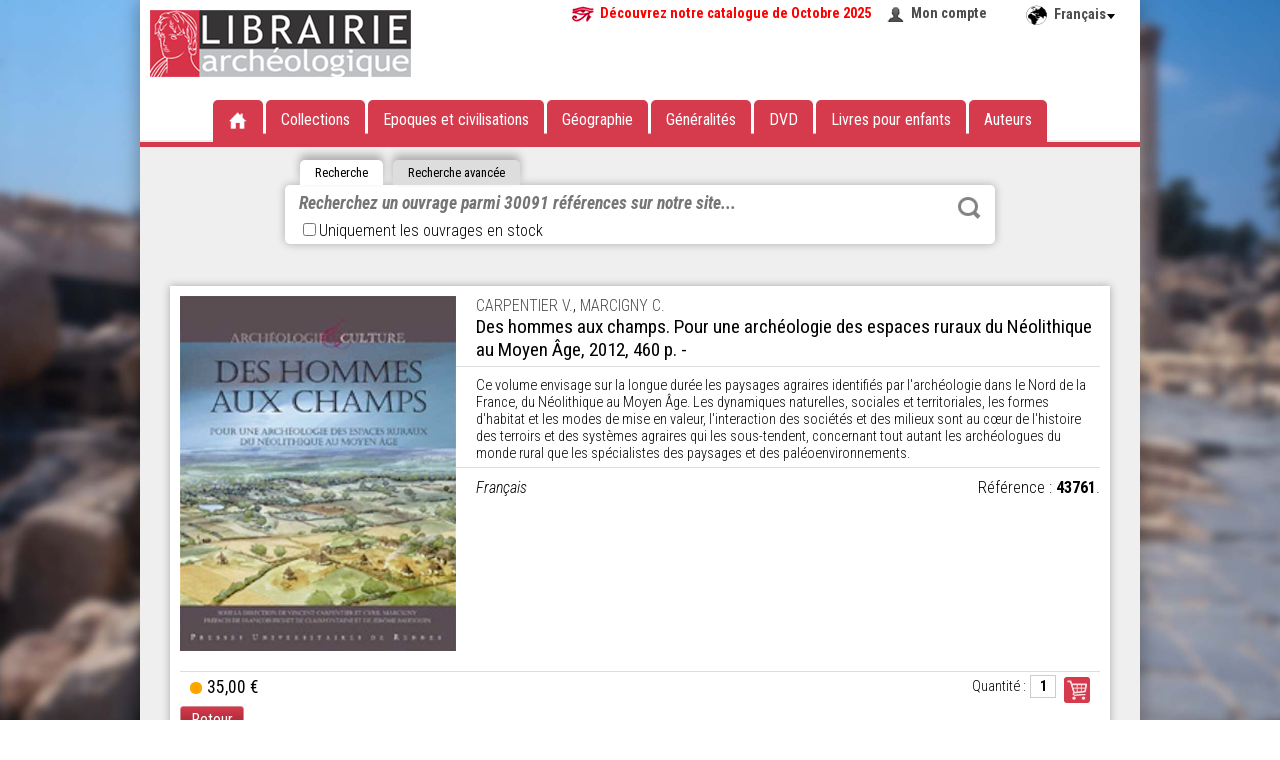

--- FILE ---
content_type: text/html; charset=UTF-8
request_url: https://www.librairie-archeologique.com/index.html?produit=43761
body_size: 4704
content:
<!DOCTYPE HTML PUBLIC "-//W3C//DTD HTML 4.01 Transitional//EN" "http://www.w3.org/TR/html4/loose.dtd">
<html>
	<head>
	
	
	
	<title>Des hommes aux champs. Pour une archéologie des espaces ruraux du Néolithique au Moyen Âge, 2012, 460 p. CARPENTIER V., MARCIGNY C. (dir.)</title>
	<meta name="subject" content=" Des hommes aux champs. Pour une archéologie des espaces ruraux du Néolithique au Moyen Âge, 2012, 460 p.">
	<meta name="keywords" content="Des,hommes,aux,champs,Pour,une,archéologie,espaces,ruraux,du,Néolithique,au,Moyen,Âge,2012,460,p,CARPENTIER,V,MARCIGNY,C,dir,Ce,volume,envisage,sur,la,longue,durée,les,paysages,agraires,identifiés,par,dans,le,Nord,de,France,dynamiques,naturelles,sociales,et,territoriales,formes,habitat,modes,mise,en,valeur,interaction,sociétés,milieux,sont,cœur,histoire,terroirs,systèmes,qui,sous,tendent,concernant,tout,autant,archéologues,monde,rural,que,spécialistes,paléoenvironnements,35,43761,moterritoriasocianaturellenvisNéolithirur43761,lhistoire,linteraction,modhabitat,territoriasocianatureldynamiques,lpar,envisvolume,460,2012,rurespaces,Il,y,a,Editeur,lis625490,PRESSES,UNIV,RENNES,RENNESDistributeur,lis625453,SODIS,SODISISBN,9782753521018,9782753521018Etat,Normalement,disponible,2,semaines,Normally,available,within,weeks,weeksPrix,Devise,Type,Archéo,ArchéoEpoque,Préhistoire,PrehistoryLangue,FRA">
	<meta name="description" content=" Des hommes aux champs. Pour une archéologie des espaces ruraux du Néolithique au Moyen Âge, 2012, 460 p.">
	
	<meta http-equiv="Content-Type" content="text/html; charset=utf-8">
	<meta http-equiv="X-UA-Compatible" content="IE=EmulateIE7, IE=9">
	<meta name="classification" content="Internet">
	<meta name="copyright" content="©OF">
	<meta name="rating" content="General">
	<meta name="robots" content="index, follow">
	<meta name="revisit-after" content="7 days">
	<meta name="generator" content="WiseDyn">
	<link rel="shortcut icon" href="favicon.png">
	<meta name="apple-mobile-web-app-capable" content="yes">
	<meta names="apple-mobile-web-app-status-bar-style" content="black-translucent">
	<link href="media/icone-iphone.png" rel="apple-touch-icon">
	<script language="javascript" src="js/framework/jquery-1.11.1.min.js?v3" type="text/javascript"></script>
	<script language="javascript" src="js/modules/bjqs-1.3.js?v3" type="text/javascript"></script>
	<script language="javascript" src="js/modules/jquery.autocomplete.min.js?v3" type="text/javascript"></script>
	<script language="javascript" src="js/modules/jquery.cookie.js?v3" type="text/javascript"></script>
	<script language="javascript" src="js/modules/jquery.secret-source.min.js?v3" type="text/javascript"></script>
	<script language="javascript" src="js/modules/jquery.validationEngine.js?v3" type="text/javascript"></script>
	<meta name="language" content="fr"><script language="javascript" src="js/modules/jquery.validationEngine-fr.js?v3" type="text/javascript"></script>
	
	<link href="js/modules/validationEngine.jquery.css" rel="stylesheet" type="text/css" media="screen">
	<link href="js/modules/validationEngine.jquery.css" rel="stylesheet" type="text/css" media="screen">
	<script language="javascript" src="js/site/archeo.js?v3" type="text/javascript"></script>
	<link href="skin/skin.css" rel="stylesheet" type="text/css" media="screen">
	<meta name="copyright" content="Librairie archéologique - Editions Faton">
	<meta name="author" content="Librairie archéologique - Editions Faton">	
</head>

	<body id="noma" class="normal" leftmargin="0" marginheight="0" marginwidth="0" topmargin="0"  onorientationchange="updateOrientation();">
		<div id="container">
						<header>
				<a href="index.html" class=""><img src='skin/logo.png'></a>
				<section>
					<a href="catalogues/Nouveautés%20LA%20Octobre%202025.pdf" download="Catalogue Nouveautés Octobre 2025.pdf" target="_blank" style="font-weight:bold;color:red;background:url('mail/oeil-catalogue.jpg') no-repeat;padding-left:30px;padding-right:15px;">Découvrez notre catalogue de Octobre 2025</a>
				
					<a href="mon_compte.html" class="compte" style="margin-right:20px;">Mon compte</a>
				
				
					
					
				
				</section>
				<br>
				<div class="menu">
	<ul>
		<li><a href="index.html"><img src="skin/accueil.png" alt="Accueil"></a></li>
		<li><a href="index.html?selection=periodiques">Collections</a></li>
		<li>Epoques et civilisations
			<div class="sousmenu epoque"><ul>
				<li><a href="index.html?selection=epoque-1">Préhistoire</a></li><li><a href="index.html?selection=epoque-2">Protohistoire</a></li><li><a href="index.html?selection=epoque-3">Orient ancien</a></li><li><a href="index.html?selection=epoque-4">Egypte Pharaonique</a></li><li><a href="index.html?selection=epoque-5">Grèce et colonisation grecque</a></li><li><a href="index.html?selection=epoque-6">Rome et expansion romaine</a></li><li><a href="index.html?selection=epoque-7">Epoque Paléochrétienne et Byzantine</a></li><li><a href="index.html?selection=epoque-8">Civilisation islamique</a></li><li><a href="index.html?selection=epoque-9">Moyen Age</a></li><li><a href="index.html?selection=epoque-10">Temps Modernes</a></li>
			</ul></div></li>
		<li>Géographie
			<div class="sousmenu geographie"><ul>
				<li><a href="index.html?selection=geographie-1">Afrique</a></li><li><a href="index.html?selection=geographie-2">Amériques</a></li><li><a href="index.html?selection=geographie-3">Asie</a></li><li><a href="index.html?selection=geographie-4">Europe</a></li><li><a href="index.html?selection=geographie-5">Extrême Orient</a></li><li><a href="index.html?selection=geographie-6">France</a></li><li><a href="index.html?selection=geographie-7">Italie</a></li><li><a href="index.html?selection=geographie-8">Océanie</a></li><li><a href="index.html?selection=geographie-9">Proche et Moyen Orient</a></li>
			</ul></div></li>
		<li><a href="index.html?selection=generalites">Généralités</a></li>
		<li><a href="index.html?selection=dvd">DVD</a></li>
		<li><a href="index.html?selection=enfants">Livres pour enfants</a></li>
		<li><a href="index.html?selection=auteurs">Auteurs</a></li>
	</ul>
</div>
				

	<div class="ligne-rouge"></div>

			</header>
			<div id="langues">
				<span class="langue">Français</span>
				
				<ul>
					
						
					
						
							<li class="m2"><a class="m2" href="index-a.html?produit=43761">Anglais</a></li>
						
					
				</ul>
			</div>
			<article id="contenu" id="accueil">
				<div class="texte">
					
						
							


<div class="recherche">
	<ul class="onglet">
		<li class="simple ">Recherche</li>
		<li class="avancee inactive">Recherche avancée</li>
	</ul>
	<form method="get" action="index.html" class="simple ">
		
		
		
		
		
		<input type="text" name="chercher-ouvrage" autocomplete="off" spellcheck="false" placeHolder="Recherchez un ouvrage parmi 30091 références sur notre site..." value="">
		<button type="submit">Rechercher</button><label style="width:500px"><input type="checkbox" name="en_stock"  onClick="if ($(this).is(':checked')) {$(location).attr('href','index.html?produit=43761&en_stock=on&new=1')} else {$(location).attr('href','index.html?produit=43761')}">Uniquement les ouvrages en stock</label>
	</form>
	<form method="get" action="index.html" class="avancee inactive">
		
		
		<label>Titre : </label><input type="text" name="chercher-titre" autocomplete="off" placeHolder="Titre de l'ouvrage..." value=""><hr>
		<label>Auteur : </label><input type="text" name="chercher-auteur" autocomplete="off" spellcheck="false" id="auteurs" placeHolder="Nom de l'auteur..." value="">
		<button type="submit">Rechercher</button><label style="position:absolute;height:30px;">
	</form>
</div>
	



							
								


	<div class="fiche">
		
		<img src="miniatures/im/o/4/43761-500-800.jpg" alt="Des hommes aux champs. Pour une archéologie des espaces ruraux du Néolithique au Moyen Âge, 2012, 460 p." style="max-width:30%">
		
		
		
		<div class="detail">
			<a href="index.html?chercher-auteur=CARPENTIER V.">CARPENTIER V.</a>, <a href="index.html?chercher-auteur=MARCIGNY C.">MARCIGNY C.</a></div>
			<h1 class="titre cut"> Des hommes aux champs. Pour une archéologie des espaces ruraux du Néolithique au Moyen Âge, 2012, 460 p. - </h1>
			
			
			<div class="descriptif cut">Ce volume envisage sur la longue durée les paysages agraires identifiés par l'archéologie dans le Nord de la France, du Néolithique au Moyen Âge. Les dynamiques naturelles, sociales et territoriales, les formes d'habitat et les modes de mise en valeur, l'interaction des sociétés et des milieux sont au cœur de l'histoire des terroirs et des systèmes agraires qui les sous-tendent, concernant tout autant les archéologues du monde rural que les spécialistes des paysages et des paléoenvironnements.</div>
			<span class="reference">Référence : <b>43761</b>.</span>
			<span class="langue">Français</span>
			
			<div class="bas">
				<div class="commander">
					<form action="panier.html" method="get" name="frm244075">
						<input type="hidden" name="referer" value="index.html?produit=43761">
						<input type="hidden" name="produit" value="lis244075">
						<input type="hidden" name="action" value="ajouter">
						<label>Quantité :</label><input type="text" name="qte" size="2" value="1" title="Saisissez la quantité souhaitée">
						<button type="submit" class="bouton caddie" value="Commander">Commander</button>
					</form>
				</div>
				<span style="cursor:help;float:left;line-height:.4em;font-size:4em;color:orange" title="Sur commande">•</span>
				<div class="prix">
					35,00 &euro;
					
					
				</div>
			</div>
			
		<a class="bouton back" onClick="history.back('');">Retour</a>
	</div>






	<div class="titre epoque">Dans la même époque</div>
	<div class="proches">
	
		<div class="ouvrage">
	<a href="index.html?produit=58705">
		
		<div class="nouveaute">Nouveauté</div>
		
		
		<img src="miniatures/im/o/5/58705-300-500.jpg" alt="L'orge et le mouton. Vies et morts des paysans au nord de Laon il y a 2000 ans, (Supplément n°41 à la RAP 2025-1), 2025, 344 p.">
		
	</a>
	<div class="detail">
		<div class="auteur">
			<a href="index.html?produit=58705">
				<b>58705</b>. AUDEBERT A., PINARD E. (dir.)
			</a>
		</div>
		<a href="index.html?produit=58705"><div class="titre">L'orge et le mouton. Vies et morts des paysans au nord de Laon il y a 2000 ans, (Supplément n°41 à la RAP 2025-1), 2025, 344 p. - Revue Archéologique ...</div></a>
		<div class="reference">Réf : <a href="index.html?produit=58705"><b>58705</b>. </a></div>
		<div class="langue">Français </div>
	</div>
	
		<div class="bas">
			<div class="commander">
				<form action="panier.html" method="get" name="frm335438">
					<input type="hidden" name="produit" value="lis335438">
					<input type="hidden" name="action" value="ajouter">
					<label>Quantité :</label><input type="text" name="qte" size="2" value="1" title="Saisissez la quantité souhaitée">
					<button type="submit" class="bouton caddie" value="commander">Commander</button>
				</form>
			</div>
			<span style="cursor:help;float:left;line-height:.4em;font-size:4em;color:orange" title="Sur commande">•</span>
			<div class="prix">
				40,00 &euro;
				
				
			</div>
		</div>
	
</div>
	
		<div class="ouvrage">
	<a href="index.html?produit=58686">
		
		<div class="nouveaute">Nouveauté</div>
		
		
		<img src="miniatures/im/o/5/58686-300-500.jpg" alt="Le regard perdu. À l'origine de l'art pariétal animal, 2025, 272 p.">
		
	</a>
	<div class="detail">
		<div class="auteur">
			<a href="index.html?produit=58686">
				<b>58686</b>. MORIZOT B.
			</a>
		</div>
		<a href="index.html?produit=58686"><div class="titre">Le regard perdu. À l'origine de l'art pariétal animal, 2025, 272 p. - </div></a>
		<div class="reference">Réf : <a href="index.html?produit=58686"><b>58686</b>. </a></div>
		<div class="langue">Français </div>
	</div>
	
		<div class="bas">
			<div class="commander">
				<form action="panier.html" method="get" name="frm332498">
					<input type="hidden" name="produit" value="lis332498">
					<input type="hidden" name="action" value="ajouter">
					<label>Quantité :</label><input type="text" name="qte" size="2" value="1" title="Saisissez la quantité souhaitée">
					<button type="submit" class="bouton caddie" value="commander">Commander</button>
				</form>
			</div>
			<span style="cursor:help;float:left;line-height:.4em;font-size:4em;color:green" title="Disponible en stock">•</span>
			<div class="prix">
				23,00 &euro;
				
				
			</div>
		</div>
	
</div>
	
		<div class="ouvrage">
	<a href="index.html?produit=58680">
		
		<div class="nouveaute">Nouveauté</div>
		
		
		<img src="miniatures/im/o/5/58680-300-500.jpg" alt="Atlas de la Préhistoire, 2025, 96 p.">
		
	</a>
	<div class="detail">
		<div class="auteur">
			<a href="index.html?produit=58680">
				<b>58680</b>. JAUBERT J. (dir.)
			</a>
		</div>
		<a href="index.html?produit=58680"><div class="titre">Atlas de la Préhistoire, 2025, 96 p. - </div></a>
		<div class="reference">Réf : <a href="index.html?produit=58680"><b>58680</b>. </a></div>
		<div class="langue">Français </div>
	</div>
	
		<div class="bas">
			<div class="commander">
				<form action="panier.html" method="get" name="frm332484">
					<input type="hidden" name="produit" value="lis332484">
					<input type="hidden" name="action" value="ajouter">
					<label>Quantité :</label><input type="text" name="qte" size="2" value="1" title="Saisissez la quantité souhaitée">
					<button type="submit" class="bouton caddie" value="commander">Commander</button>
				</form>
			</div>
			<span style="cursor:help;float:left;line-height:.4em;font-size:4em;color:orange" title="Sur commande">•</span>
			<div class="prix">
				24,00 &euro;
				
				
			</div>
		</div>
	
</div>
	
	</div>

							
						
					
				</div>
			</article>
			<footer>
	<div style="display:none">Développé avec WiseDyn par <a href="https://www.noma.fr">Noma</a>, 134 rue Font-Caude, 34080 MONTPELLIER</div>
	<section>
		<big><b>Librairie Archéologique</b></big><br><br>CS 50090 • 1, rue des Artisans<br>21803 Quétigny cedex France<br><big>tél. <b>03 80 48 98 60</b></big><br>fax.03 80 48 98 69
		<a href="mailto:infos@librairie-archeologique.com">infos@librairie-archeologique.com</a>
	</section>
	<section>
		
		
			<a href="qui-sommes-nous.html">Qui sommes-nous ?</a>
		
			<a href="contactez-nous.html">Contactez-nous</a>
		
			<a href="questions-relatives-a-la-commande.html">Questions relatives à la commande</a>
		
			<a href="liens-en-archeologie.html">Liens en archéologie</a>
		
			<a href="conditions-generales-de-vente.html">Conditions générales de vente</a>
		
			<a href="paiement-securise.html">Paiement sécurisé</a>
		
			<a href="frais-de-port.html">Frais de port</a>
		
	</section>
	<section>
		
		
			<a href="demander-notre-catalogue.html">Demander notre catalogue</a>
		
			<a href="telecharger-nos-catalogues.html">Télécharger nos catalogues</a>
		
			<a href="questions-relatives-au-catalogue.html">Questions relatives au catalogue</a>
		
	</section>
	<section class="logo"></section>
</footer>
<script>
  (function(i,s,o,g,r,a,m){i['GoogleAnalyticsObject']=r;i[r]=i[r]||function(){
  (i[r].q=i[r].q||[]).push(arguments)},i[r].l=1*new Date();a=s.createElement(o),
  m=s.getElementsByTagName(o)[0];a.async=1;a.src=g;m.parentNode.insertBefore(a,m)
  })(window,document,'script','//www.google-analytics.com/analytics.js','ga');

  ga('create', 'UA-1148340-70', 'auto');
  ga('send', 'pageview');

</script>


		</div>
	</body>
</html>
